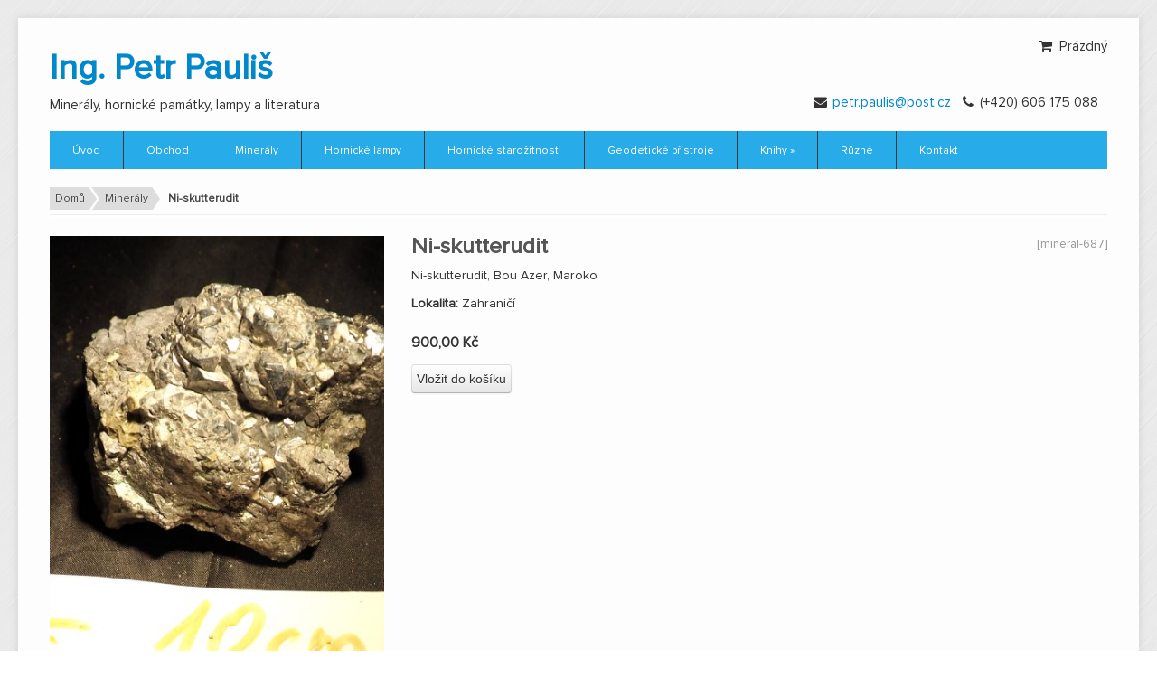

--- FILE ---
content_type: text/html; charset=utf-8
request_url: http://mineralypaulis.cz/cs/minerals/ni-skutterudit
body_size: 6338
content:

<!DOCTYPE html>
<!--[if lt IE 7]> <html class="ie6 ie" lang="cs" dir="ltr"> <![endif]-->
<!--[if IE 7]>    <html class="ie7 ie" lang="cs" dir="ltr"> <![endif]-->
<!--[if IE 8]>    <html class="ie8 ie" lang="cs" dir="ltr"> <![endif]-->
<!--[if gt IE 8]> <!--> <html class="" lang="cs" dir="ltr"> <!--<![endif]-->
<head>
<meta http-equiv="Content-Type" content="text/html; charset=utf-8" />
<meta name="Generator" content="Drupal 7 (http://drupal.org)" />
<link rel="canonical" href="/cs/minerals/ni-skutterudit" />
<link rel="shortlink" href="/cs/node/649" />
<meta name="viewport" content="width=device-width, initial-scale=1, maximum-scale=1" />
<style type='text/css'>#content-wrap { max-width: 1200px; margin: 0 auto; margin-top: 20px; padding: 20px 20px 0px 20px; } #footer-wrap {max-width: 1240px;} </style> <style type='text/css'>body {background-image:url(/sites/all/themes/expressa/images/backgrounds/brushed_alu.png);}</style> <link href="/sites/all/themes/expressa/css/colors/light-blue.css" rel="stylesheet" type="text/css" media="screen" />
<title>Ni-skutterudit | Ing. Petr Pauliš</title>
<style type="text/css" media="all">
@import url("http://mineralypaulis.cz/modules/system/system.base.css?qqbqea");
@import url("http://mineralypaulis.cz/modules/system/system.menus.css?qqbqea");
@import url("http://mineralypaulis.cz/modules/system/system.messages.css?qqbqea");
@import url("http://mineralypaulis.cz/modules/system/system.theme.css?qqbqea");
</style>
<style type="text/css" media="all">
@import url("http://mineralypaulis.cz/profiles/commerce_kickstart/modules/contrib/cloud_zoom/css/cloud_zoom.css?qqbqea");
@import url("http://mineralypaulis.cz/misc/ui/jquery.ui.core.css?qqbqea");
@import url("http://mineralypaulis.cz/misc/ui/jquery.ui.theme.css?qqbqea");
@import url("http://mineralypaulis.cz/profiles/commerce_kickstart/libraries/jquery_ui_spinner/ui.spinner.css?qqbqea");
</style>
<style type="text/css" media="all">
@import url("http://mineralypaulis.cz/modules/comment/comment.css?qqbqea");
@import url("http://mineralypaulis.cz/profiles/commerce_kickstart/modules/commerce_kickstart/commerce_kickstart_menus/commerce_kickstart_menus.css?qqbqea");
@import url("http://mineralypaulis.cz/profiles/commerce_kickstart/modules/contrib/date/date_api/date.css?qqbqea");
@import url("http://mineralypaulis.cz/profiles/commerce_kickstart/modules/contrib/date/date_popup/themes/datepicker.1.7.css?qqbqea");
@import url("http://mineralypaulis.cz/profiles/commerce_kickstart/modules/contrib/fences/field.css?qqbqea");
@import url("http://mineralypaulis.cz/modules/node/node.css?qqbqea");
@import url("http://mineralypaulis.cz/modules/user/user.css?qqbqea");
@import url("http://mineralypaulis.cz/profiles/commerce_kickstart/modules/contrib/views/css/views.css?qqbqea");
</style>
<style type="text/css" media="all">
@import url("http://mineralypaulis.cz/profiles/commerce_kickstart/modules/contrib/ctools/css/ctools.css?qqbqea");
@import url("http://mineralypaulis.cz/profiles/commerce_kickstart/modules/contrib/commerce/modules/line_item/theme/commerce_line_item.theme.css?qqbqea");
@import url("http://mineralypaulis.cz/profiles/commerce_kickstart/modules/contrib/commerce/modules/product/theme/commerce_product.theme.css?qqbqea");
@import url("http://mineralypaulis.cz/profiles/commerce_kickstart/modules/contrib/commerce_fancy_attributes/commerce_fancy_attributes.css?qqbqea");
</style>
<style type="text/css" media="all">
@import url("http://mineralypaulis.cz/sites/all/themes/expressa/bootstrap/css/bootstrap.min.css?qqbqea");
@import url("http://mineralypaulis.cz/sites/all/themes/expressa/bootstrap/css/bootstrap-responsive.min.css?qqbqea");
@import url("http://mineralypaulis.cz/sites/all/themes/expressa/css/font-awesome.css?qqbqea");
@import url("http://mineralypaulis.cz/sites/all/themes/expressa/css/flexslider.css?qqbqea");
@import url("http://mineralypaulis.cz/sites/all/themes/expressa/css/prettyPhoto.css?qqbqea");
@import url("http://mineralypaulis.cz/sites/all/themes/expressa/css/expressa-default.css?qqbqea");
@import url("http://mineralypaulis.cz/sites/all/themes/expressa/css/switch.css?qqbqea");
@import url("http://mineralypaulis.cz/sites/all/themes/mineralypaulis/css/custom.css?qqbqea");
</style>
<script type="text/javascript" src="http://mineralypaulis.cz/misc/jquery.js?v=1.4.4"></script>
<script type="text/javascript" src="http://mineralypaulis.cz/misc/jquery-extend-3.4.0.js?v=1.4.4"></script>
<script type="text/javascript" src="http://mineralypaulis.cz/misc/jquery-html-prefilter-3.5.0-backport.js?v=1.4.4"></script>
<script type="text/javascript" src="http://mineralypaulis.cz/misc/jquery.once.js?v=1.2"></script>
<script type="text/javascript" src="http://mineralypaulis.cz/misc/drupal.js?qqbqea"></script>
<script type="text/javascript" src="http://mineralypaulis.cz/misc/ui/jquery.ui.core.min.js?v=1.8.7"></script>
<script type="text/javascript" src="http://mineralypaulis.cz/misc/ui/jquery.ui.widget.min.js?v=1.8.7"></script>
<script type="text/javascript" src="http://mineralypaulis.cz/profiles/commerce_kickstart/libraries/cloud-zoom/cloud-zoom.1.0.3.min.js?v=1.0.3"></script>
<script type="text/javascript" src="http://mineralypaulis.cz/profiles/commerce_kickstart/modules/contrib/cloud_zoom/js/cloud_zoom.js?v=1.0.3"></script>
<script type="text/javascript" src="http://mineralypaulis.cz/profiles/commerce_kickstart/libraries/jquery_expander/jquery.expander.min.js?v=1.4.2"></script>
<script type="text/javascript" src="http://mineralypaulis.cz/profiles/commerce_kickstart/libraries/jquery_ui_spinner/ui.spinner.min.js?v=1.8"></script>
<script type="text/javascript" src="http://mineralypaulis.cz/profiles/commerce_kickstart/modules/commerce_kickstart/commerce_kickstart_search/commerce_kickstart_search.js?qqbqea"></script>
<script type="text/javascript" src="http://mineralypaulis.cz/sites/default/files/languages/cs_1GoESVhqzae5tjIKg6XSRxPu03ukxup1MFLasQC08Vs.js?qqbqea"></script>
<script type="text/javascript" src="http://mineralypaulis.cz/profiles/commerce_kickstart/modules/contrib/commerce_fancy_attributes/commerce_fancy_attributes.js?qqbqea"></script>
<script type="text/javascript" src="http://mineralypaulis.cz/profiles/commerce_kickstart/modules/commerce_kickstart/commerce_kickstart_product_ui/commerce_kickstart_product_ui.js?qqbqea"></script>
<script type="text/javascript" src="http://mineralypaulis.cz/sites/all/modules/antibot/js/antibot.js?qqbqea"></script>
<script type="text/javascript" src="http://mineralypaulis.cz/sites/all/themes/expressa/bootstrap/js/bootstrap.min.js?qqbqea"></script>
<script type="text/javascript" src="http://mineralypaulis.cz/sites/all/themes/expressa/js/easing.js?qqbqea"></script>
<script type="text/javascript" src="http://mineralypaulis.cz/sites/all/themes/expressa/js/jquery.carouFredSel-6.1.0.js?qqbqea"></script>
<script type="text/javascript" src="http://mineralypaulis.cz/sites/all/themes/expressa/js/mobile-map.js?qqbqea"></script>
<script type="text/javascript" src="http://mineralypaulis.cz/sites/all/themes/expressa/js/jflickrfeed.min.js?qqbqea"></script>
<script type="text/javascript" src="http://mineralypaulis.cz/sites/all/themes/expressa/includes/twitter/jquery.tweet.js?qqbqea"></script>
<script type="text/javascript" src="http://mineralypaulis.cz/sites/all/themes/expressa/js/jquery.ui.totop.js?qqbqea"></script>
<script type="text/javascript" src="http://mineralypaulis.cz/sites/all/themes/expressa/js/jquery.prettyPhoto.js?qqbqea"></script>
<script type="text/javascript" src="http://mineralypaulis.cz/sites/all/themes/expressa/js/mobile-menu.js?qqbqea"></script>
<script type="text/javascript" src="http://mineralypaulis.cz/sites/all/themes/expressa/js/jquery.nicescroll.min.js?qqbqea"></script>
<script type="text/javascript" src="http://mineralypaulis.cz/sites/all/themes/expressa/js/jquery.touchSwipe.js?qqbqea"></script>
<script type="text/javascript" src="http://mineralypaulis.cz/sites/all/themes/expressa/js/superfish.js?qqbqea"></script>
<script type="text/javascript" src="http://mineralypaulis.cz/sites/all/themes/expressa/js/hoverIntent.js?qqbqea"></script>
<script type="text/javascript" src="http://mineralypaulis.cz/sites/all/themes/expressa/js/jquery.isotope.js?qqbqea"></script>
<script type="text/javascript" src="http://mineralypaulis.cz/sites/all/themes/expressa/js/jquery.flexslider-min.js?qqbqea"></script>
<script type="text/javascript" src="http://mineralypaulis.cz/sites/all/themes/expressa/js/expressa.js?qqbqea"></script>
<script type="text/javascript" src="http://mineralypaulis.cz/sites/all/themes/expressa/js/style_switch.js?qqbqea"></script>
<script type="text/javascript">
<!--//--><![CDATA[//><!--
jQuery.extend(Drupal.settings, {"basePath":"\/","pathPrefix":"cs\/","ajaxPageState":{"theme":"mineralypaulis","theme_token":"gXBuk4oe6Fvk_MWiWTwKH5E_xT24OgYq-NYKLoUAJus","js":{"misc\/jquery.js":1,"misc\/jquery-extend-3.4.0.js":1,"misc\/jquery-html-prefilter-3.5.0-backport.js":1,"misc\/jquery.once.js":1,"misc\/drupal.js":1,"misc\/ui\/jquery.ui.core.min.js":1,"misc\/ui\/jquery.ui.widget.min.js":1,"profiles\/commerce_kickstart\/libraries\/cloud-zoom\/cloud-zoom.1.0.3.min.js":1,"profiles\/commerce_kickstart\/modules\/contrib\/cloud_zoom\/js\/cloud_zoom.js":1,"profiles\/commerce_kickstart\/libraries\/jquery_expander\/jquery.expander.min.js":1,"profiles\/commerce_kickstart\/libraries\/jquery_ui_spinner\/ui.spinner.min.js":1,"profiles\/commerce_kickstart\/modules\/commerce_kickstart\/commerce_kickstart_search\/commerce_kickstart_search.js":1,"public:\/\/languages\/cs_1GoESVhqzae5tjIKg6XSRxPu03ukxup1MFLasQC08Vs.js":1,"profiles\/commerce_kickstart\/modules\/contrib\/commerce_fancy_attributes\/commerce_fancy_attributes.js":1,"profiles\/commerce_kickstart\/modules\/commerce_kickstart\/commerce_kickstart_product_ui\/commerce_kickstart_product_ui.js":1,"sites\/all\/modules\/antibot\/js\/antibot.js":1,"sites\/all\/themes\/expressa\/bootstrap\/js\/bootstrap.min.js":1,"sites\/all\/themes\/expressa\/js\/easing.js":1,"sites\/all\/themes\/expressa\/js\/jquery.carouFredSel-6.1.0.js":1,"sites\/all\/themes\/expressa\/js\/mobile-map.js":1,"sites\/all\/themes\/expressa\/js\/jflickrfeed.min.js":1,"sites\/all\/themes\/expressa\/includes\/twitter\/jquery.tweet.js":1,"sites\/all\/themes\/expressa\/js\/jquery.ui.totop.js":1,"sites\/all\/themes\/expressa\/js\/jquery.prettyPhoto.js":1,"sites\/all\/themes\/expressa\/js\/mobile-menu.js":1,"sites\/all\/themes\/expressa\/js\/jquery.nicescroll.min.js":1,"sites\/all\/themes\/expressa\/js\/jquery.touchSwipe.js":1,"sites\/all\/themes\/expressa\/js\/superfish.js":1,"sites\/all\/themes\/expressa\/js\/hoverIntent.js":1,"sites\/all\/themes\/expressa\/js\/jquery.isotope.js":1,"sites\/all\/themes\/expressa\/js\/jquery.flexslider-min.js":1,"sites\/all\/themes\/expressa\/js\/expressa.js":1,"sites\/all\/themes\/expressa\/js\/style_switch.js":1},"css":{"modules\/system\/system.base.css":1,"modules\/system\/system.menus.css":1,"modules\/system\/system.messages.css":1,"modules\/system\/system.theme.css":1,"cloud-zoom.1.0.3.min.js\/cloud-zoom.css":1,"profiles\/commerce_kickstart\/modules\/contrib\/cloud_zoom\/css\/cloud_zoom.css":1,"misc\/ui\/jquery.ui.core.css":1,"misc\/ui\/jquery.ui.theme.css":1,"profiles\/commerce_kickstart\/libraries\/jquery_ui_spinner\/ui.spinner.css":1,"modules\/comment\/comment.css":1,"profiles\/commerce_kickstart\/modules\/commerce_kickstart\/commerce_kickstart_menus\/commerce_kickstart_menus.css":1,"profiles\/commerce_kickstart\/modules\/contrib\/date\/date_api\/date.css":1,"profiles\/commerce_kickstart\/modules\/contrib\/date\/date_popup\/themes\/datepicker.1.7.css":1,"modules\/field\/theme\/field.css":1,"modules\/node\/node.css":1,"modules\/user\/user.css":1,"profiles\/commerce_kickstart\/modules\/contrib\/views\/css\/views.css":1,"profiles\/commerce_kickstart\/modules\/contrib\/ctools\/css\/ctools.css":1,"profiles\/commerce_kickstart\/modules\/contrib\/commerce\/modules\/line_item\/theme\/commerce_line_item.theme.css":1,"profiles\/commerce_kickstart\/modules\/contrib\/commerce\/modules\/product\/theme\/commerce_product.theme.css":1,"profiles\/commerce_kickstart\/modules\/contrib\/commerce_fancy_attributes\/commerce_fancy_attributes.css":1,"sites\/all\/themes\/expressa\/bootstrap\/css\/bootstrap.min.css":1,"sites\/all\/themes\/expressa\/bootstrap\/css\/bootstrap-responsive.min.css":1,"sites\/all\/themes\/expressa\/css\/font-awesome.css":1,"sites\/all\/themes\/expressa\/css\/flexslider.css":1,"sites\/all\/themes\/expressa\/css\/prettyPhoto.css":1,"sites\/all\/themes\/expressa\/css\/expressa-default.css":1,"sites\/all\/themes\/expressa\/css\/switch.css":1,"sites\/all\/themes\/mineralypaulis\/css\/custom.css":1}},"urlIsAjaxTrusted":{"\/cs\/minerals\/ni-skutterudit":true,"\/cs\/minerals\/ni-skutterudit?destination=node\/649":true},"antibot":{"forms":{"user-login-form":{"action":"\/cs\/minerals\/ni-skutterudit?destination=node\/649","key":"2d1379116de05898e27d9033859db912"}}}});
//--><!]]>
</script>
  
  <!-- IE Fix for HTML5 Tags -->
  <!--[if lt IE 9]>
    <script src="http://html5shiv.googlecode.com/svn/trunk/html5.js"></script>
  <![endif]-->
  
<!-- User defined CSS --><style type='text/css'></style><!-- End user defined CSS -->  

<!-- Style switcher  
<link rel="stylesheet" type="text/css" href="/sites/all/themes/expressa/css/switch.css">
<link rel="stylesheet" class="switch" type="text/css" href="/sites/all/themes/expressa/css/colors/default.css">
-->
</head>

<body class="html not-front not-logged-in no-sidebars page-node page-node- page-node-649 node-type-minerals i18n-cs" >

<div id="scroll-menu">
  <div id="scroll-menu-wrap">
    <div class="container">
    <div class="row">
    
      <div class="span12">
		    <nav class="main-menu-nav">
			      <div class="region region-menu">
    <div id="block-menu-block-1" class="block block-menu-block">

    
  <div class="content">
    <div class="menu-block-wrapper menu-block-1 menu-name-main-menu parent-mlid-0 menu-level-1">
  <ul class="menu"><li class="first leaf menu-mlid-1279"><a href="/cs">Úvod</a></li>
<li class="leaf menu-mlid-811"><a href="/cs/products">Obchod</a></li>
<li class="leaf menu-mlid-1367"><a href="/cs/collection/mineraly" title="Minerály">Minerály</a></li>
<li class="leaf menu-mlid-1368"><a href="/cs/collection/hornicke-lampy" title="Hornické lampy">Hornické lampy</a></li>
<li class="leaf menu-mlid-1632"><a href="/cs/collection/hornicke-starozitnosti" title="Hornické starožitnosti">Hornické starožitnosti</a></li>
<li class="leaf menu-mlid-1634"><a href="/cs/collection/geodeticke-pristroje" title="Geodetické přístroje">Geodetické přístroje</a></li>
<li class="expanded menu-mlid-1452"><span class="nolink" tabindex="0">Knihy »</span><ul class="menu"><li class="first leaf menu-mlid-1451"><a href="/cs/collection/knihy" title="Knihy">Nové knihy</a></li>
<li class="leaf menu-mlid-1422"><a href="/cs/ceska-literatura">Česká literatura</a></li>
<li class="leaf menu-mlid-1453"><a href="/cs/cizojazycna-literatura">Cizojazyčná literatura</a></li>
<li class="leaf menu-mlid-1454"><a href="/cs/publikace-periodika">Publikace a periodika</a></li>
<li class="leaf menu-mlid-1455"><a href="/cs/mapy">Mapy</a></li>
<li class="leaf menu-mlid-1456"><a href="/cs/cd">CD</a></li>
<li class="last leaf menu-mlid-1457"><a href="/cs/o-zeleznici">O železnici</a></li>
</ul></li>
<li class="leaf menu-mlid-1633"><a href="/cs/collection/ruzne" title="Různé">Různé</a></li>
<li class="last leaf menu-mlid-1415"><a href="/cs/kontakt">Kontakt</a></li>
</ul></div>
  </div>
</div>
  </div>
			  </nav> 
      </div>
      
    </div>
    </div>
  </div>
</div>

<div id="content-wrap">
  <div id="page-wrap" class="container ">

	<header>
	
	  <div class="row">
	    <div class="span4">
	    
	      <!-- Begin "branding" wrapper that contains logo/site name/site slogan -->
	      <div id="branding">   
	        
	        			      			    	      
		      			    
			    			      <div id="name-and-slogan">
			
			        			          <h1 id="site-name">
			            <a href="/cs" title="Domů" rel="home"><span>Ing. Petr Pauliš</span></a>
			          </h1>
			        			
			        			          <div id="site-slogan">
			            Minerály, hornické památky, lampy a literatura			          </div>
			        			
			      </div> <!-- /#name-and-slogan -->
			    
	      </div>  
	      <!-- /branding --> 
	       
	    </div>
	    <div class="span8 header-right">
	    
	      <div class="row">
	        <div class="span8">
	        
	          <div class="header-right-content-wrap">
	    
			      					    					  					  
	          </div>
	          <div class="header-right-content-wrap">
	    
			      					    					  					  
	          </div>
					  
	        </div>  
	      </div>
	      
	      <div class="row">
	        <div class="span8">
	      
            			          <div class="region region-header-right-bottom">
    <div id="block-views-shopping-cart-block" class="block block-views">

    
  <div class="content">
    <div class="view view-shopping-cart view-id-shopping_cart view-display-id-block view-dom-id-bfb88897fd9a80528142a8cf2c179854">
        
  
  
      <div class="view-empty">
      <span class="icon-shopping-cart">&nbsp;</span>
  
  Prázdný  


    </div>
  
  
  
  
  
  
</div>  </div>
</div>
<div id="block-block-1" class="block block-block">

    
  <div class="content">
    <ul style="float: right;">
  <li style="list-style: none; display: inline; margin-left: 5px;"><i class="icon-envelope-alt"></i>  <a href="mailto:petr.paulis@post.cz">petr.paulis@post.cz</a></li>
  <li style="list-style: none; display: inline; margin-left: 5px;"><i class="icon-phone"></i> (+420) 606 175 088</li>
</ul>  </div>
</div>
  </div>
			      			      
	        </div>
	      </div>    
			 
	    </div>
	  </div>
	  
	  
	  <div class="row">
	    <div class="span12">
	      <div class="menu-wrap">
	        <div class="row">
				    <div class="span12">    
						  <nav class="main-menu-nav">
							    <div class="region region-menu">
      <div class="region region-menu">
    <div id="block-menu-block-1" class="block block-menu-block">

    
  <div class="content">
    <div class="menu-block-wrapper menu-block-1 menu-name-main-menu parent-mlid-0 menu-level-1">
  <ul class="menu"><li class="first leaf menu-mlid-1279"><a href="/cs">Úvod</a></li>
<li class="leaf menu-mlid-811"><a href="/cs/products">Obchod</a></li>
<li class="leaf menu-mlid-1367"><a href="/cs/collection/mineraly" title="Minerály">Minerály</a></li>
<li class="leaf menu-mlid-1368"><a href="/cs/collection/hornicke-lampy" title="Hornické lampy">Hornické lampy</a></li>
<li class="leaf menu-mlid-1632"><a href="/cs/collection/hornicke-starozitnosti" title="Hornické starožitnosti">Hornické starožitnosti</a></li>
<li class="leaf menu-mlid-1634"><a href="/cs/collection/geodeticke-pristroje" title="Geodetické přístroje">Geodetické přístroje</a></li>
<li class="expanded menu-mlid-1452"><span class="nolink" tabindex="0">Knihy »</span><ul class="menu"><li class="first leaf menu-mlid-1451"><a href="/cs/collection/knihy" title="Knihy">Nové knihy</a></li>
<li class="leaf menu-mlid-1422"><a href="/cs/ceska-literatura">Česká literatura</a></li>
<li class="leaf menu-mlid-1453"><a href="/cs/cizojazycna-literatura">Cizojazyčná literatura</a></li>
<li class="leaf menu-mlid-1454"><a href="/cs/publikace-periodika">Publikace a periodika</a></li>
<li class="leaf menu-mlid-1455"><a href="/cs/mapy">Mapy</a></li>
<li class="leaf menu-mlid-1456"><a href="/cs/cd">CD</a></li>
<li class="last leaf menu-mlid-1457"><a href="/cs/o-zeleznici">O železnici</a></li>
</ul></li>
<li class="leaf menu-mlid-1633"><a href="/cs/collection/ruzne" title="Různé">Různé</a></li>
<li class="last leaf menu-mlid-1415"><a href="/cs/kontakt">Kontakt</a></li>
</ul></div>
  </div>
</div>
  </div>
  </div>
						  </nav>
				    </div>
				    
            <!--
				    <div class="span3">
				      				    </div>
            -->
	        </div>
	      </div>    
	    </div>  
	  </div>  
	  
	  
	</header>

		<div id="page-heading" class="row">
	  <div class="span12">
	    <!-- <h2>Ni-skutterudit</h2> -->
	    	      <div id="breadcrumbs"><ul class="breadcrumbs"><li><a href="/cs">Domů</a></li><li><a href="/cs/collection/mineraly">Minerály</a></li><li><a href="#" class="current">Ni-skutterudit</a></li></ul> </div>			  
	      	   
	    <hr/>
	  </div>
	</div>       
		
	<div class="before-content">
	  	  <div class="span12">
              </div>
	</div>
	
  <div class="row">
    <div class="span12">
    
                 	 
     	            
		  		      <div class="region region-content">
    <div id="block-system-main" class="block block-system">

    
  <div class="content">
    
<article id="node-649" class="node node-minerals node-product-type node-minerals node-product-type-full node-minerals-full clearfix">
  <div class="product-display-node">
    <div class="row">
  
	    <div class="span4">
	      <div class="product-display-image">
		    <div class="commerce-product-field commerce-product-field-field-images field-field-images node-649-product-field-images"><div class="cloud-zoom-container"><a href="http://mineralypaulis.cz/sites/default/files/p4141509.jpg" class="cloud-zoom" id="cloud-zoom" rel="zoomWidth:&#039;auto&#039;, zoomHeight:&#039;auto&#039;, position:&#039;inside&#039;, adjustX:0, adjustY:0, tint:&#039;false&#039;, tintOpacity:&#039;0.5&#039;, lensOpacity:&#039;0.5&#039;, softFocus:false, smoothMove:&#039;3&#039;, showTitle:false, titleOpacity:&#039;0.5&#039;"><img src="http://mineralypaulis.cz/sites/default/files/styles/product_full/public/p4141509.jpg?itok=LjuZjPSh" width="400" height="550" alt="" /></a><div class="cloud-zoom-gallery-thumbs"><a href="http://mineralypaulis.cz/sites/default/files/p4141509.jpg" class="cloud-zoom-gallery" rel="useZoom: &#039;cloud-zoom&#039;,smallImage: &#039;http://mineralypaulis.cz/sites/default/files/styles/product_full/public/p4141509.jpg?itok=LjuZjPSh&#039;"><img src="http://mineralypaulis.cz/sites/default/files/styles/product_thumbnail/public/p4141509.jpg?itok=LBlaLnSD" width="110" height="130" alt="" /></a></div></div></div>	      </div>
	    </div>
	    
	    <div class="span8">
	    
			<div id="sku-special">[<div class="commerce-product-extra-field commerce-product-extra-field-sku node-649-product-sku">  <div class="commerce-product-sku">
          <div class="commerce-product-sku-label">
        Kód zboží:      </div>
        mineral-687  </div>
</div>]</div>    
			<h3><div class="field field-name-title-field field-type-text field-label-hidden"><div class="field-items"><div class="field-item even">Ni-skutterudit</div></div></div></h3>  
			
			  
			 
			 
			
			<!--
			<div class="product-display-cart-line">
						 
			</div>
			-->
			
			<div class="product-display-content">  
			    <div class="field field-name-body field-type-text-with-summary field-label-hidden"><div class="field-items"><div class="field-item even"><p>Ni-skutterudit, Bou Azer, Maroko</p></div></div></div><div class="field field-name-field-locality field-type-taxonomy-term-reference field-label-inline inline"><div class="field-label">Lokalita:&nbsp;</div><div class="field-items"><div class="field-item even">Zahraničí</div></div></div><div class="commerce-product-field commerce-product-field-commerce-price field-commerce-price node-649-product-commerce-price"><div class="field field-name-commerce-price field-type-commerce-price field-label-hidden"><div class="field-items"><div class="field-item even">900,00 Kč</div></div></div></div><div class="field field-name-field-product field-type-commerce-product-reference field-label-hidden"><div class="field-items"><div class="field-item even"><form class="commerce-add-to-cart commerce-cart-add-to-cart-form-687" autocomplete="off" action="/cs/minerals/ni-skutterudit" method="post" id="commerce-cart-add-to-cart-form-687" accept-charset="UTF-8"><div><input type="hidden" name="product_id" value="687" />
<input type="hidden" name="form_build_id" value="form-YzVSGWaBEyrZ4XyZH8sdXLBTqaVL8TfcFFbzSHULfiE" />
<input type="hidden" name="form_id" value="commerce_cart_add_to_cart_form_687" />
<div id="edit-line-item-fields" class="form-wrapper"></div><input type="hidden" name="quantity" value="1" />
<input type="submit" id="edit-submit" name="op" value="Vložit do košíku" class="form-submit" /></div></form></div></div></div>			</div> 
	     
		</div>
	  </div>
  </div>  

</article>  </div>
</div>
  </div>
		    
  
    </div>
        <div class="span3">
          </div>
        
  </div><!-- end page content row -->  
	  
  <div class="row">
    <div class="span12">
          </div>
  </div>  
	 
  </div>
</div> <!-- End Content Wrap -->

<div id="footer-wrap">
      
    <div class="arrow-down"></div>
    <div id="highlight">
        <div class="region region-highlight">
    <div id="block-block-3" class="block block-block">

    
  <div class="content">
    <div class="container"> 
 <div class="row-fluid">
    <div id="highlight-content" class="span9">
      Výkup sbírek a oborové literatury za dobré ceny!
    </div>
    <div id="highlight-button" class="span3">
      <a href="/cs/kontakt"><div class="button-wrap">Kontakt</div></a>
    </div>
</div>  </div>
</div>
  </div>
    </div>

    <footer>  
    <div id="primary-footer" class="container">
    
		  <div class="row">
		  
		    <div class="span3">
		      				      <div class="region region-footer-col-1">
    <div id="block-block-4" class="block block-block">

    <h2>Kontakt</h2>
  
  <div class="content">
    <p style="font-weight: bold;">ing.Petr Pauliš</p> 
<p>
Smíškova ul. 564/7<br/> 
284 01 Kutná Hora 
</p>
<p>
<span style="font-weight: bold;">E-mail:</span> <a href="mailto:petr.paulis@post.cz">petr.paulis@post.cz</a> <br/>
<span style="font-weight: bold;">Telefon:</span> +402 606 175 088
</p>
<p>
IČ: 66756235<br/>
Osoba zapsaná v živnostenském rejstříku od 1.7.1997.
</p>  </div>
</div>
  </div>
				  		    </div>
		    
		    <div class="span3">
		      				      <div class="region region-footer-col-2">
    <div id="block-menu-block-2" class="block block-menu-block">

    <h2>Podmínky</h2>
  
  <div class="content">
    <div class="menu-block-wrapper menu-block-2 menu-name-menu-podm-nky parent-mlid-0 menu-level-1">
  <ul class="menu"><li class="first leaf menu-mlid-1217"><a href="/cs/podminky-pouziti-ochrana-soukromi">Podmínky použití a ochrana soukromí</a></li>
<li class="last leaf menu-mlid-1216"><a href="/cs/vseobecne-obchodni-podminky">Všeobecné obchodní podmínky</a></li>
</ul></div>
  </div>
</div>
  </div>
				  		    </div>
		    
		    <div class="span3">
		      				    				  		    </div>
		    
		    <div class="span3">
		      				      <div class="region region-footer-col-4">
    <noscript>
  <style>form.antibot { display: none !important; }</style>
  <div class="antibot-no-js antibot-message antibot-message-warning messages warning">
    You must have JavaScript enabled to use this form.  </div>
</noscript>
<div id="block-user-login" class="block block-user">

    <h2>Přihlášení administrátora</h2>
  
  <div class="content">
    <form class="antibot" action="/antibot" method="post" id="user-login-form" accept-charset="UTF-8"><div><div class="form-item form-type-textfield form-item-name">
  <label for="edit-name">Uživatelské jméno <span class="form-required" title="Toto pole je vyžadováno.">*</span></label>
 <input type="text" id="edit-name" name="name" value="" size="15" maxlength="60" class="form-text required" />
</div>
<div class="form-item form-type-password form-item-pass">
  <label for="edit-pass">Heslo <span class="form-required" title="Toto pole je vyžadováno.">*</span></label>
 <input type="password" id="edit-pass" name="pass" size="15" maxlength="128" class="form-text required" />
</div>
<div class="item-list"><ul><li class="first last"><a href="/cs/user/password" title="Požádat o nové heslo prostřednictvím e-mailu.">Zaslat nové heslo</a></li>
</ul></div><input type="hidden" name="form_build_id" value="form-u4BMVp9TdaLAZTZuNffs9BHDU8kaBDAwwuAxZve0IBA" />
<input type="hidden" name="form_id" value="user_login_block" />
<input type="hidden" name="antibot_key" value="" />
<div class="form-actions form-wrapper" id="edit-actions"><input type="submit" id="edit-submit--2" name="op" value="Přihlásit se" class="form-submit" /></div></div></form>  </div>
</div>
  </div>
				  		    </div>
		    
		  </div>  
    </div>
	  <div id="secondary-footer">  
	    <div class="container">
	      <div class="row">
			    <div class="span6">
			    
					  					      <div class="region region-footer-bottom-left">
    <div id="block-block-5" class="block block-block">

    
  <div class="content">
    <div style="margin-top: 5px; font-size: 14px;">
&copy; 2007-2016 ing. Petr Pauliš
</div>    </div>
</div>
  </div>
					  			  
			    </div>
			    <div class="span6">
			    
					  					    					  			  
			    </div>
	      </div>  
	    </div>
	  </div>  
	</footer>
</div>

<script>
  (function(i,s,o,g,r,a,m){i['GoogleAnalyticsObject']=r;i[r]=i[r]||function(){
  (i[r].q=i[r].q||[]).push(arguments)},i[r].l=1*new Date();a=s.createElement(o),
  m=s.getElementsByTagName(o)[0];a.async=1;a.src=g;m.parentNode.insertBefore(a,m)
  })(window,document,'script','//www.google-analytics.com/analytics.js','ga');

  ga('create', 'UA-324745-7', 'auto');
  ga('send', 'pageview');

</script>
</body>
</html>

--- FILE ---
content_type: text/css
request_url: http://mineralypaulis.cz/sites/all/themes/expressa/css/colors/light-blue.css
body_size: 267
content:
.menu-wrap, .main-menu-nav, #highlight, #scroll-menu,
.view-popular-tags a:hover,
.store-carousel-navigation a,
.store-featured-carousel-navigation a,  
.portfolio-carousel-navigation a,
.main-menu-nav .menu ul li:hover,
.portfolio-project-button,
.ei-title h2 {
	background: rgb(40, 171, 233);
}

.caroufredsel_wrapper .store-item:hover {
	border-bottom: 2px solid rgb(40, 171, 233) !important;
}

#services .span3:hover i {
	color: rgb(40, 171, 233);
}

--- FILE ---
content_type: text/css
request_url: http://mineralypaulis.cz/profiles/commerce_kickstart/libraries/jquery_ui_spinner/ui.spinner.css?qqbqea
body_size: 111
content:
.ui-spinner {position: relative; border: 0px solid white; }
.ui-spinner-buttons {position: absolute}
.ui-spinner-button {overflow: hidden}


--- FILE ---
content_type: text/css
request_url: http://mineralypaulis.cz/sites/all/themes/expressa/css/expressa-default.css?qqbqea
body_size: 7690
content:
/* ==

### CONTENT ###

BASE
HEADER
  ADD TO CART
  SCROLL MENU
  MENU
  MENU ICONS
FOOTER
PANELS
SIDEBAR
UI TO TOP
POPULAR TAGS
FEATURED PRODUCT BLOCK
404
SLIDER
SERVICES
HIGHLIGHT
ISOTOPE FILTERS
ACCORDION
BREADCRUMBS
PORTFOLIO
STORE
FLICKR/TWITTER WIDGET
RESPONSIVE STYLES
== */

/* 
' BASE
*/
body {
	font-family: proxima-nova,"Helvetica Neue",Helvetica,Arial,sans-serif;
	line-height: 1.5;
	-webkit-font-smoothing: antialiased;
	font-size: 14px;

}

ul, ol {
	margin: 0;
}

h1, h2, h3, h4, h5, h6 {
  color: #555;
}

#content-wrap {
	background: #FDFDFD;
	margin: 0 auto;
	-webkit-box-shadow: 0px 0px 10px rgba(0,0,0,0.1);
	-moz-box-shadow: 0px 0px 10px rgba(0,0,0,0.1);
	box-shadow: 0px 0px 10px rgba(0,0,0,0.1);
  margin-top: 20px;
}

a {
	-moz-transition: all 0.3s ease-in-out;
  -webkit-transition: all 0.3s ease-in-out;
  -o-transition: all 0.3s ease-in-out;
  transition: all 0.3s ease-in-out;
}

a:hover {
	text-decoration: none;
}

#page-wrap {
	padding-bottom: 20px;
	position: relative;
	overflow: hidden;
}

/* 
' HEADER
*/
header {
	font-size: 15px;
}

header form {
	margin: 0;
}

#branding {
  padding-top: 6px;
}

#site-logo {
	margin-bottom: 4px;
}

.hidden {
	display: none;
}

.main-menu-nav {
	margin: 0px 0px 0px 0px;
}

.header-right {
	text-align: right;
	margin-bottom: 10px;
}

.header-right .form-wrapper{
	float: right;
	background: transparent;
	border-top: none;
	padding: 0px 0px 0px 5px;
}

.header-right-content-wrap {
	float: right;
}

#page-heading hr {
	margin: 0;
	width: 100%;
}

#page-heading h2 {
	display: inline-block;
	margin: 15px 0px;
}

.region-sidebar-first {
	margin: 20px 0px 20px 0px;
}

.block-region {
  color: black;
}

.product-display-node {
  margin-top: 20px;
}

.product-display-node h3 {
	margin: 0;
	line-height: 1em;
}

.product-display-node .form-item{
	display: inline-block;
}

.product-display-cart-line .field {
	display: inline-block; 
}

.product-display-node .field-name-field-rating {
	display: inline-block;
	margin-left: 10px;
}

.product-display-cart-line .form-item-quantity {
	display: inline-block;
	margin: 0px 10px 0px 0px;
}

.product-display-cart-line .form-item-quantity label {
	display: none;
}

.product-display-cart-line .form-item-quantity input[type="text"]{
	width: 20px;
}

.product-display-content .field-label {
	float: left;	
}

.product-display-content .field-items {
  margin-right: 10px;
}

.product-display-content .commerce-product-field {
  /* display: inline-block; */
  margin-top: 20px;
  /* float: left; */
  font-size: 12pt;
  font-weight: bold;
}

.product-display-cart-line {
	margin-top: -20px;
}

.commerce-add-to-cart {
	margin-bottom: 10px;
}

.commerce-add-to-cart .form-item-quantity {
    margin: 5px 0 5px 0;
}

.view-commerce-cart-form td {
	width: 24%;
	padding: 15px;
}

.view-commerce-cart-summary td {
	width: 32%;
	padding: 15px;
}

.product-display-node .commerce-add-to-cart input[type="submit"] {
	padding: 5px;
  margin-top: -8px;
}

.commerce-add-to-cart select {
	width: 150px;
	margin-right: 15px;
}

.product-display-node .commerce-product-field-commerce-price {
	/*
	display: inline;
	float: left;
	*/
}

/* 
' HEADER ADD TO CART
*/
.region-header-right-bottom input[type="submit"].btn {
  padding: 4px 17px;
  background-color: #e6e6e6; 
  background: url('../images/search.png') center center no-repeat;
  background: url('../images/search.png') center center no-repeat, -moz-linear-gradient(top, #FFF, #e6e6e6); 
  background: url('../images/search.png') center center no-repeat, -webkit-linear-gradient(top, #FFF, #e6e6e6); 
  background: url('../images/search.png') center center no-repeat, -o-linear-gradient(top, #FFF, #e6e6e6); 
  background: url('../images/search.png') center center no-repeat, linear-gradient(to bottom, #FFF, #e6e6e6); 
}

.add-to-cart .dropdown-menu {
  min-width: 315px;
  padding: 15px;
}

.header-cart-wrap .commerce-line-item-views-form table {
	margin-bottom: 10px; 
	padding: 5px 0px; 	
	border-bottom: 1px solid #ccc;
}

.header-cart-wrap .commerce-line-item-views-form tbody {
	border-top: none;
}

.cart-empty-block .icon-shopping-cart {
	margin-right: 5px;
}

.view-header.btn-small { 
  font-size: 13px !important;
}

.show {
  display: block;
}

.checkout-buttons input[type="submit"].btn {
  margin-right: 10px;
}

.checkout-review tr.odd, .checkout-review tr.even {
  background-color: transparent;
}

/* 
' SCROLL MENU
*/
#scroll-menu{ 
  z-index: 9999; 
  position: fixed; 
  left: 0; 
  top: -45px; 
  width: 100%; 
  border-bottom: 1px solid #666;
  opacity: .95;
} 

#scroll-menu-wrap .header-right {
	float: right; margin-bottom: 0px; height: 33px; margin-top: 8px;
}

#scroll-menu-wrap {
	position: relative;
	max-width: 1200px;
	margin: 0 auto;
	padding: 0px 20px;
}


/* 
' MAIN MENU
*/
.main-menu-nav.row {
  margin: -30px 0px -1px 0px !important;
}

.main-menu-nav_wrap {
  padding: 10px 0px 0px 10px;
}

#main-menu {
	min-height: 45px; 
	margin: 0px -18px -1px -18px; 
	-moz-box-shadow: 0px 0px 4px rgba(0,0,0,0.55);  
	-khtml-box-shadow: 0px 0px 4px rgba(0,0,0,0.55); 
	-webkit-box-shadow: 0px 0px 4px rgba(0,0,0,0.55);
	z-index: 1000;
}

.main-menu-nav li {
	list-style: none; 
	display: inline; 
	-webkit-transition: background .1s linear;
	-moz-transition: background .1s linear;
	transition: background .1s linear; 
}

.main-menu-nav li:hover {
	background: #393737; 
}

.main-menu-nav li a.active {
	color: #2a2a2a;
	background: #393737; 
}

.main-menu-nav li a:hover {
	color: #d3d3d3; 
	text-decoration: none;
}

.main-menu-nav li li a.active {
	color: #ccc;
}

.main-menu-nav .menu li {
	position: relative; 
	padding:13px 0px 14px 0px; 
	border-right: 1px solid #393737; 
	margin-left: -4px;
}

.main-menu-nav .menu li:last-child {
  border-right: none;
}

.main-menu-nav li a {
  color: #FFF;  
  padding:16px 25px 14px 25px; 
  font-size: 12px; 
}

.main-menu-nav li span.nolink {
  color: #FFF;  
  padding:16px 25px 14px 25px; 
  font-size: 12px; 
}

.main-menu-nav .menu li.first {
  margin-left: 0px; 
  border-left: none;
}

.main-menu-nav .menu ul li {
  padding: 0px; 
  margin: 0; 
  clear: both; 
  border-right: none;
  border-left: none;
  display: block;
}

.main-menu-nav .menu ul { 
  border: solid 1px #1e1e1e; 
  padding: 0; 
  position: absolute; 
  top: 2.8em; 
  left: -1px; 
  z-index: 1000; 
  display: none;
}

.main-menu-nav .menu ul li {
	background: #393737;
}

.main-menu-nav .menu ul li.last a {
  border-bottom: none;
}

.menu ul li a {
  color: #fff;
}

ul.menu {
  margin: 0; 
  padding: 10px 0px;
}

.menu li.expanded li.leaf a {
  background: none; 
  color: #FFF;
  font-size: 12px;
}

.menu ul li a:hover,.menu ul li a:visited:hover {
  color: #DDD !important;
}

.menu ul li a, .menu ul li a:visited, .menu li.active-trail ul li a, .menu .sfHover ul li a {
	border-bottom: solid 1px #1e1e1e; 
	color: #555; 
	display: block; 
	font-size: 0.9em; 
	font-weight: 500; 
	width: 12em; 
	text-decoration: none; 
	-khtml-border-radius-topleft: 0; 
	-khtml-border-radius-topright: 0; 
	-moz-border-radius-topleft: 0; 
	-moz-border-radius-topright: 0; 
	-webkit-border-top-left-radius: 0; 
	-webkit-border-top-right-radius: 0; 
	border-top-left-radius: 0; 
	border-top-right-radius: 0;
}

.menu li.active-trail ul li a.active {
	color: #000;
}

.menu ul ul {
	z-index: 1001; 
	margin: 0; 
	left: 15.15em; 
	top: -46px;
}

ul.menu li { 
	margin: 0;
}

ul.menu li.active a {
  /* background: #393737; */
	color: #FDFDFD !important;
}

.menu-wrap {
	height: 42px;
}

.mobile-menu {
	display: none;
	margin: 0 auto;
	margin-top: 5px;
}

/* 
' MENU ICONS
*/
.menu-social-icons {
	text-align: right;
	padding: 10px 8px 0px 0px;
	margin: 0;
}

.menu-social-icons i {
	color: white;
	font-size: 22px;
	margin-left: 2px;
	-moz-transition: all 0.3s ease-in-out;
  -webkit-transition: all 0.3s ease-in-out;
  -o-transition: all 0.3s ease-in-out;
  transition: all 0.3s ease-in-out;
}

.menu-social-icons i:hover {
	color: #393737;
}

.menu-social-icons li {
	list-style: none;
	display: inline;
}

/* 
' FOOTER
*/
footer {
	color: white;
	background: #4e4c4c;
}

#footer-wrap {
	margin: 0 auto;
	margin-bottom: 20px;
	-webkit-box-shadow: 0px 0px 10px -10px rgba(0,0,0,0.1);
	-moz-box-shadow: 0px 0px 10px -10px rgba(0,0,0,0.1);
	box-shadow: 0px 0px 10px -10px rgba(0,0,0,0.1);
}

#primary-footer {
	padding: 20px;
}

#primary-footer h2 {
	font-size: 16px;
	text-transform: uppercase;
	margin-top: -5px;
	clear: both;
	font-weight: normal;
  color: rgb(231, 231, 231);
}

#primary-footer p {
	font-size: 12px;
}

#secondary-footer {
	background: #393737;
	padding: 10px 20px;
}

#primary-footer a{
	color: white;
	text-decoration: underline;
}

#primary-footer a:hover{
	text-decoration: none;
}

#primary-footer li{
	list-style: none; 
	/*display: inline;*/
}

#primary-footer #edit-actions {
	background-color: #4e4c4c;
	border-top: 0;
}

.payment-icons {
	margin: 0;
	text-align: right;
}

.payment-icons li {
	margin-left: 5px;
	list-style: none;
	display: inline;
}

/* 
' PANELS
*/
.panels-flexible-region-2-center {
  width: 100%;
}

.front-page .pane-title {
	font-size: 16px;
	margin-bottom: 0px;
}

/* 
' SIDEBAR
*/
.region-sidebar-first h2 {
	font-size: 16px;
	clear: both;
}

/* 
' UI TO TOP
*/
#toTop { 
  display:none; 
  text-decoration:none; 
  position:fixed; 
  bottom:10px; 
  right:10px; 
  overflow:hidden; 
  width:51px; 
  height:51px; 
  border:none; 
  text-indent:100%; 
  background:url('../images/ui.totop.png') no-repeat left top;
}
#toTopHover {
  background:url('../images/ui.totop.png') no-repeat left -51px; 
  width:51px; 
  height:51px; 
  display:block; 
  overflow:hidden; 
  float:left; 
  opacity: 0; 
  -moz-opacity: 0; 
  filter:alpha(opacity=0);
}

#toTop:active, #toTop:focus {
  outline:none;
}


/* 
' POPULAR TAGS
*/
.view-popular-tags .item-list ul li {
  list-style: none;
  display: inline;
  float: left;
  margin-left: 0px;
}

.view-popular-tags a {
	color: #fff; 
  text-decoration: none; 
  padding:7px 10px; 
  background-color: #333; 
  margin: -5px 8px 12px 0px;
  display: inline-block; 
  font-size: 12px;
  -webkit-transition: background .1s linear;
	-moz-transition: background .1s linear;
	transition: background .1s linear; 
}

.view-popular-tags a:hover {
  color: #fff; 
  text-decoration: none; 
  padding:7px 10px; 
  margin: -5px 8px 12px 0px;
  display: inline-block; 
}

/* 
' FEATURED PRODUCT BLOCK
*/
.featured-product-picture {
	width: 120px;
	float: left;
	margin-right: 15px;
}

.featured-products form.fivestar-widget {
	clear: none;
	
}

/* 
' 404
*/

.error-title {
	text-align: center;
	font-size: 50px;
	padding-top: 20px;
}

.error-icon {
	text-align: center;
	font-size: 180px;
	padding: 30px;
	color: rgb(219, 47, 47);
}

/* 
' SLIDER
*/
.flexslider {
	border: none;
	box-shadow: none;
	margin: 0 0 18px;
}

.flex-loading {
  height: 400px;
  background: url('../images/load.gif') no-repeat center center;	
}

.flex-caption {
	width: 275px;
	position: absolute;
	bottom: 0;
	margin: 0px 0px 20px 20px;
	padding: 20px;
	background: #393737;
	opacity: .9;
	color: white;
}

.flex-caption h3 {
	margin-top: 0px;
	margin-bottom: 5px;
	color: #DDD;
}

.flex-control-nav {
  bottom: 0px;
  margin-top: -15px;
}

.flex-direction-nav a {
  opacity: 1;
}

.flex-direction-nav .flex-next {
  background-position: 100% 0; 
  right: 5px; 
}

.flex-direction-nav .flex-prev {
  left: 5px;
}

.flexslider:hover .flex-next {
  opacity: 1; 
  right: 5px;
}

.flexslider:hover .flex-prev {
  opacity: 1; 
  left: 5px;
}

/* 
' HIGHLIGHT
*/
#highlight {
	margin-top: -1.4em !important;
}

#highlight-content {
	color: #FDFDFD;
	padding: 40px 40px;
	font-size: 36px;
}

#highlight-button {
	padding: 28px 32px;
}

.button-wrap {
	background: #393737;
	color: #FDFDFD;
	padding: 20px;
  font-size: 24px;
	text-align: center;
	-webkit-transition: background .1s linear;
	-moz-transition: background .1s linear;
	transition: background .1s linear; 
}

.arrow-down {
	width: 0; 
	height: 0; 
	border-left: 20px solid transparent;
	border-right: 20px solid transparent;
	margin: 0 auto;
	border-top: 20px solid #fdfdfd;
	position: relative;
	margin-top: -1.1em;
}

.button-wrap:hover {
  background: #4e4c4c;
}

#highlight-button a:hover {
	text-decoration: none;
}

#header-right-top {
	margin: 2px 0 10px 10px;
	float: right;
}
 
.header-right-top li {
  list-style: none;
  display: inline;
  margin-left: 5px;
}

/* 
' SERVICES
*/

#services {
	margin-top: 40px;
	margin-bottom: 20px;
}

#services i {
	float: left;
	font-size: 32px;
	margin-right: 10px;
	color: #555;
	-moz-transition: all 0.3s ease-in-out;
  -webkit-transition: all 0.3s ease-in-out;
  -o-transition: all 0.3s ease-in-out;
  transition: all 0.3s ease-in-out;
}

#services h4 {
	font-size: 18px;
	color: #555;
}


/* 
' ISOTOPE FILTERS
*/
#filters {
  margin: 0px 0px 20px 0px;
}

#filters li {
	list-style: none; 
	display: inline;
}

.isotope-item {
  z-index: 2;
}

.isotope-hidden.isotope-item {
  pointer-events: none;
  z-index: 1;
}

.isotope, .isotope .isotope-item {
  -webkit-transition-duration: 0.8s;
  -moz-transition-duration: 0.8s;
  -ms-transition-duration: 0.8s;
  -o-transition-duration: 0.8s;
  transition-duration: 0.8s;
}

.isotope {
  -webkit-transition-property: height, width;
  -moz-transition-property: height, width;
  -ms-transition-property: height, width;
  -o-transition-property: height, width;
  transition-property: height, width;
}

.isotope .isotope-item {
  -webkit-transition-property: -webkit-transform, opacity;
  -moz-transition-property: -moz-transform, opacity;
  -ms-transition-property: -ms-transform, opacity;
  -o-transition-property: -o-transform, opacity;
  transition-property: transform, opacity;
}

/**** disabling Isotope CSS3 transitions ****/
.isotope.no-transition, .isotope.no-transition .isotope-item, .isotope .isotope-item.no-transition {
  -webkit-transition-duration: 0s;
  -moz-transition-duration: 0s;
  -ms-transition-duration: 0s;
  -o-transition-duration: 0s;
  transition-duration: 0s;
}

#isotope_test {
	margin-bottom: 20px;
}

#isotope_test li {
	list-style: none;
}

/* 
' ACCORDION
*/
ul.accordion { 
  list-style: none; 
  margin-left: 0px; 
  margin-top: 20px;
  margin-bottom: 20px; 
}

ul.accordion li { 
  list-style: none; 
  border-bottom: 1px solid #ECECEC; 
  margin-bottom: 15px; 
}

h2.accordion-head { 
  padding: 0px 0px 0px 0px; 
  line-height: 21px; 
  font-size: 16px; 
  cursor: pointer; 
}

div.accordion-content { 
  padding: 0px 0px 20px 37px; 
  overflow: hidden; 
}

div.accordion-head p { 
  margin-bottom: 0px; 
}

span.accordion-head-image{ 
  width: 24px; 
  height: 24px; 
  float: left; 
  margin-right: 13px; 
  cursor: pointer; 
  display: block; 
}

span.accordion-head-image.active {
  background: url('../images/minus.png');
}

span.accordion-head-image {
  background: url('../images/plus.png');
}

/* 
' BREADCRUMBS
*/

#breadcrumbs {
	display: inline-block;
	float: left;
}

.breadcrumbs{
	overflow: hidden;
	width: 100%;
	list-style-type:none;
	padding:0;
	margin: 20px 0px 5px 0px;  
}	

.breadcrumbs ul{
	list-style-type:none;
	padding:0;
	margin:0;
}
	
.breadcrumbs li{
  float: left;
  margin: 0px 15px 0px 0px;
  	-moz-transition: all 0.3s ease-in-out;
  -webkit-transition: all 0.3s ease-in-out;
  -o-transition: all 0.3s ease-in-out;
  transition: all 0.3s ease-in-out;
}

.breadcrumbs a{
  background: #ddd;
  padding: 3px 1px 2px 6px;
  float: left;
  text-decoration: none;
  color: #444;
  text-shadow: 0 1px 0 rgba(255,255,255,.5);
  position: relative;
  font-size: 12px;	
  -moz-transition: all 0.3s ease-in-out;
  -webkit-transition: all 0.3s ease-in-out;
  -o-transition: all 0.3s ease-in-out;
  transition: all 0.3s ease-in-out;
}

.breadcrumbs a:hover{
  background: #ECECEC;
}

.breadcrumbs a::before{
  content: "";
  position: absolute;
  top: 50%; 
  margin-top: -1.5em;   
  border-width: 1.5em 0 1.5em 1em;
  border-style: solid;
  border-color: #ddd #ddd #ddd transparent;
  left: -1em;
  -moz-transition: all 0.3s ease-in-out;
  -webkit-transition: all 0.3s ease-in-out;
  -o-transition: all 0.3s ease-in-out;
  transition: all 0.3s ease-in-out;
}

.breadcrumbs a:hover::before{
  border-color: #ECECEC #ECECEC #ECECEC transparent;
}

.breadcrumbs a::after{
  content: "";
  position: absolute;
  top: 50%; 
  margin-top: -1.5em;   
  border-top: 1.5em solid transparent;
  border-bottom: 1.5em solid transparent;
  border-left: 1em solid #ddd;
  right: -1em;
  -moz-transition: all 0.3s ease-in-out;
  -webkit-transition: all 0.3s ease-in-out;
  -o-transition: all 0.3s ease-in-out;
  transition: all 0.3s ease-in-out;
}

.breadcrumbs a:hover::after{
  border-left-color: #ECECEC;
}

.breadcrumbs .current, .breadcrumbs .current:hover{
  font-weight: bold;
  background: none;
}

.breadcrumbs .current::after, .breadcrumbs .current::before{
  content: normal;
}

/* 
' CHECKOUT PROGRESS
*/

.commerce-checkout-progress{
	overflow: hidden;
	width: 100%;
	list-style-type:none;
	padding:0;
	margin: 20px 0px 15px 0px;  
}	

.commerce-checkout-progress ol{
	/* list-style-type:none; */
	padding:0;
	margin:0;
}
	
.commerce-checkout-progress li{
  float: left;
  margin: 0px 15px 0px 0px;
  	-moz-transition: all 0.3s ease-in-out;
  -webkit-transition: all 0.3s ease-in-out;
  -o-transition: all 0.3s ease-in-out;
  transition: all 0.3s ease-in-out;
}

.commerce-checkout-progress li{
  background: #ddd;
  padding: 3px 1px 2px 6px;
  float: left;
  text-decoration: none;
  color: #444;
  text-shadow: 0 1px 0 rgba(255,255,255,.5);
  position: relative;
  font-size: 12px;	
  -moz-transition: all 0.3s ease-in-out;
  -webkit-transition: all 0.3s ease-in-out;
  -o-transition: all 0.3s ease-in-out;
  transition: all 0.3s ease-in-out;
}

.commerce-checkout-progress li::before{
  content: "";
  position: absolute;
  top: 50%; 
  margin-top: -1.5em;   
  border-width: 1.5em 0 1.5em 1em;
  border-style: solid;
  border-color: #ddd #ddd #ddd transparent;
  left: -1em;
  -moz-transition: all 0.3s ease-in-out;
  -webkit-transition: all 0.3s ease-in-out;
  -o-transition: all 0.3s ease-in-out;
  transition: all 0.3s ease-in-out;
}

.commerce-checkout-progress li::after{
  content: "";
  position: absolute;
  top: 50%; 
  margin-top: -1.5em;   
  border-top: 1.5em solid transparent;
  border-bottom: 1.5em solid transparent;
  border-left: 1em solid #ddd;
  right: -1em;
  -moz-transition: all 0.3s ease-in-out;
  -webkit-transition: all 0.3s ease-in-out;
  -o-transition: all 0.3s ease-in-out;
  transition: all 0.3s ease-in-out;
}

.commerce-checkout-progress .active{
  font-weight: bold;
  background: #999;
  color: #fff;
  text-shadow: none;
}

.commerce-checkout-progress .active::before{
  border-color: #999 #999 #999 transparent;
}

.commerce-checkout-progress .active::after{
  border-left: 1em solid #999;
}

.commerce-checkout-progress .payment {
	display:none;
	
}

/* 
' CAROUSELS
*/
.projects_carousel, .store-carousel, .store-featured-carousel {
	 margin-left: -20px !important;
}

.view-portfolio-filters {
	margin-top: 15px;
}

.portfolio-item {
	border: 1px solid #C5BFBF;
}

.portfolio-item-description {
	margin-bottom: 20px;
	margin-top: -6px;
	text-align: center;
	padding: 1px 0px;
	position: relative;
}

.portfolio-item-description h4 {
	font-size: 14px;
  text-transform: uppercase;
  font-style: italic;
  margin: 15px 0px;
}

.portfolio-project-button {
  padding: 10px;
  color: white;
  -moz-transition: all 0.3s ease-in-out;
  -webkit-transition: all 0.3s ease-in-out;
  -o-transition: all 0.3s ease-in-out;
  transition: all 0.3s ease-in-out;
}

.portfolio-project-button:hover {
  background: #393737;
	color: white;
	text-decoration: none;
}

.portfolio-carousel-navigation, .store-carousel-navigation, .store-featured-carousel-navigation {
	margin-left: 20px;
	margin-top: -44px;
	font-size: 10px;
	float: right;
	background: white;
	padding: 10px 0px 10px 10px;
	margin-right: -20px;
	width: 85px;
}

#recent_projects, #store-carousel-list-wrap, #store-featured-carousel-list-wrap  {
  margin: 0px 0px 20px 0px;
}

#recent_projects li, #store-carousel-list-wrap li, #store-featured-carousel-list-wrap li  {
	width: 270px;
	float: left;
	margin-left: 20px;
	list-style: none;
	cursor: pointer !important;
}

.caroufredsel_wrapper {
  min-height: 400px;
}

.carousel-item {
	width: 270px;
}

#block-views-store-carousel-block, #block-views-store-featured-carousel-block {
	clear: both;
	
}

#block-views-portfolio-carousel-block h2, #block-views-store-carousel-block h2, #block-views-more-items-block h2, #block-views-store-featured-carousel-block h2 {
	font-size: 24px;
    margin-bottom: 10px;
}

/* 
' NODE
*/
article {
	padding-bottom: 15px;
}

article p {
	font-size: 14px;
	margin: 10px 0px 10px 0px;
}

.node-image li {
	list-style: none;
}

.node-content {
	margin-top: 5px;
}

.node-title {
	margin-bottom: 0px;
}

.node-title a {
	color: #555;
	font-size: 22px;
}

.node-title a:hover {
	color: #666;
}

.read-more {
  float: right;
}

.tags, .comments-meta {
	margin-top: 5px;
	font-size: 14px;
}

.node-image {
	margin: 15px 0px;
}

.submitted {
	margin-bottom: 15px;
	color: #666;
}

.submitted li {
	list-style: none;
	display: inline;
	margin-right: 5px;
}

.submitted i {
	margin-right: 2px;
	color: #666;
}

.submitted a {
	color: #666;
}

.submitted a:hover {
	color: #999;
}

.read-more, .tags, .comments-meta {
	display: inline;
}

.post-hr {
	margin: 10px 0px;
  box-shadow: inset 0 6px 6px -6px #888;
}

.node-pagination li {
	list-style: none;
	display: inline;
}

.next-node {
	float: right;
}

/* 
' COMMENTS
*/
.comment {
	margin-bottom: 15px;
}

.comment_content p {
	clear: none;
}

.comment_meta {
	margin: 0px 0px 5px 0px; 
}

.comment_meta li {
	list-style: none; 
	display: inline; 
	margin-right: 10px;
}

.comments_title {
	text-align: left; 
	margin-bottom: 12px;
}

.comment_avatar {
	float: left; 
	margin-right: 30px;
	margin-bottom: 15px;
}

ul.links.inline {
	margin: 0px;
}

.user-picture {
	width: 60px;
}

.comment_content {
	margin-top: 7px;
}

.indented {
margin-left: 80px !important;
}

#comment-form-wrapper .form-actions, #sidebar_wrap .form-actions {
  background-color: transparent;
  border-top: none;
  padding: 0px;
}

#comments .meta {
  margin-bottom: 5px;
}

.comment_avatar {
  float: left;
  margin-right: 15px;
}

.ie8 .comment_avatar {
  float: none;
}

.comment_body {
  margin-left: 80px; 
  padding-bottom: 10px; 
  border-bottom: 1px solid #ECECEC;
}

.ie8 .comment_body {
  margin-top: -60px;
}

.comment_avatar img {
  width: 60px; 
  height: 60px;
}

.comment {
  margin-bottom: 20px; 
}

.comment_reply {
  margin-left: 80px; margin-bottom: 20px;
}

.comment_reply_reply {
  margin-left: 160px; 
  margin-bottom: 20px;
}

.comment_text {
  width: 80%; 
  height: 150px;
}

.the-icons {
		margin-left: 0; 
		list-style: none;
}
.the-icons li {
  float: left; width: 25%; 
  line-height: 25px;
}

/* 
' PORTFOLIO
*/
.portfolio-item {
	overflow: hidden;
}

.portfolio-item figure {
	margin: 0;
}

.node-portfolio .field-label {
	float: left;
	font-weight: bold;
}

.portfolio-item img{
  -webkit-transition: all .5s ease-in;
  -moz-transition: all .5s ease-in;
  -o-transition: all .5s ease-in;
  -ms-transition: all .5s ease-in;
  transition: all .5s ease-in;
  filter: blur(0px) contrast(1);
	-webkit-filter: blur(0px) contrast(1);
	-moz-filter: blur(0px) contrast(1);
	-o-filter: blur(0px) contrast(1);
	-ms-filter: blur(0px) contrast(1);
	max-width: 100%;
  position: relative;
  z-index: 900;
}

.portfolio-item figure a {
	position: relative;
	display: block;
	line-height: 0px;
	text-decoration: none;
}

.portfolio-item figure a:before {
  content: "\f0b2";
	font-family: FontAwesome;
	display: block;
	font-size: 24px;
	line-height: 1em;
	height: 1em;
	width: 1em;
	text-align: center;
	color: black;
	position: absolute;
	top: 50%;
	left: 50%;
	z-index: 100;
	margin: -0.5em 0 0 -0.5em;
}

.portfolio-item figure a:hover img {
	opacity: 0.8; 
	filter: alpha(opacity=40); /* IE6-IE8 */
}

.portfolio-item img:hover {
  filter: blur(2px) contrast(.3);
	-webkit-filter: blur(2px) contrast(.3);
	-moz-filter: blur(2px) contrast(.3);
	-o-filter: blur(2px) contrast(.3);
	-ms-filter: blur(2px) contrast(.3);
}

.portfolio-pagination {
	text-align: right;
	padding: 15px 0px 0px 0px;
}

.portfolio-pagination-links li {
	list-style: none;
	display: inline;
	margin-right: -5px;
	font-size: 28px;
}

.portfolio-pagination-links a {
	color: #333;
}

/* 
' STORE
*/
.yui3-u.range-slider-box {

	margin-left: 8px;
}

.search-api-ranges-widget .form-item-range-to .form-text {
	text-align: right;
}

.range-slider {
	width: 94%;
}

.yui3-u.range-box.range-box-left {
	float: left;
}

.yui3-u.range-box.range-box-right {
	float: right;
	text-align: right;
}

.yui3-g .form-item {
	margin: 0px;
}

.views-exposed-form {
	margin-bottom: 10px;
	
}

#edit-search-api-views-fulltext{
	width: 160px;
	float: left;
}

#edit-submit-display-products, #edit-submit-collection-products {
	margin-top: 0px !important;
	float: left;
}

.products-per-collection li {
	list-style: none; 
	
}

.store-item {
	margin-bottom: 25px;
	border: 1px solid rgb(219, 219, 219);
	 -moz-transition: all 0.5s ease-in-out;
   -webkit-transition: all 0.5s ease-in-out;
   -o-transition: all 0.5s ease-in-out;
   transition: all 0.5s ease-in-out;
   text-align: center;
}

.store-item img {
 -moz-transition: all 0.5s ease-in-out;
   -webkit-transition: all 0.5s ease-in-out;
   -o-transition: all 0.5s ease-in-out;
   transition: all 0.5s ease-in-out;
	filter:  contrast(1);
	-webkit-filter:  contrast(1);
	-moz-filter:  contrast(1);
	-o-filter:  contrast(1);
	-ms-filter:  contrast(1);
}

.store-item:hover img {
	
  filter:  contrast(.5);
	-webkit-filter:  contrast(.5);
	-moz-filter:  contrast(.5);
	-o-filter:  contrast(.5);
	-ms-filter:  contrast(.5);
	max-width: 100%;
  position: relative;
  z-index: 900;
}


.store-item-content {
	text-align: center;
	padding: 10px 0px;
	background: rgb(250, 250, 250);
}

.facetapi-facetapi-checkbox-links li {
	list-style: none !important;
	margin-left: 0px !important;
}

.facetapi-facetapi-checkbox-links input[type="checkbox"] {
  margin: 0px 8px 0px 0px;
}

.store-item-content form {
	margin: 0px;
}

.store-item-content input[type="submit"].btn {
  margin-top: 8px;
  margin-bottom: 3px;
}

.store-item-content .field-name-title-field {
	height: 40px;
	overflow: hidden;
}

.store-item .attribute-widgets, .store-item .form-item-quantity {
	display: none;
}

.store-item-price-rating {
	padding: 5px 60px;
	margin: 3px 0px;
	text-align: center;
	font-size: 12pt;
	font-weight: bold;
}

.sorts-block-title {
	float: left ;
	margin-right: 20px;
	font-size: 14px;
	font-weight: bold;
	text-transform: uppercase;
	
}

#block-search-api-sorts-search-sorts {
	margin: 15px 0px 20px;
}

.search-api-sorts .last {
	display: none;
}

.search-api-sorts li {
	list-style: none;
	display: inline;
	margin-left: 0px !important;
	margin-right: 5px !important;
}

.search-api-sorts li a {
	padding-right: 10px;
}

.search-api-sort-active {
	font-weight: bold;
}

.search-api-sort-active img{
  /* margin-left: -22px; */
}

.form-submit btn:before {
	content: "\f07a";
	font-family: FontAwesome;
}

.search-api-ranges-widget .text-range, .search-api-ranges-widget .form-submit {
  display: none;
}

label[for="edit-range-from"], label[for="edit-range-to"] { display:none; }

.search-api-ranges-widget .form-item-range-from .form-text, .search-api-ranges-widget .form-item-range-to .form-text {
	width: 60px;
	border: none;
	box-shadow: none;
}

.store-carousel-navigation a, .store-featured-carousel-navigation a, .portfolio-carousel-navigation a {
	padding: 10px 12px 8px 12px;
	color: white;
}

.store-carousel-navigation a:hover, .store-featured-carousel-navigation a:hover, .portfolio-carousel-navigation a:hover {
	text-decoration: none;
	color: whitesmoke;
}

.carousel_navigation i, .store-carousel-navigation i, .store-featured-carousel-navigation i {
	 color: white;
	 -moz-transition: all 0.3s ease-in-out;
   -webkit-transition: all 0.3s ease-in-out;
   -o-transition: all 0.3s ease-in-out;
   transition: all 0.3s ease-in-out;
}

.store-carousel-navigation a, .store-featured-carousel-navigation a, .portfolio-carousel-navigation a {
   -moz-transition: all 0.3s ease-in-out;
   -webkit-transition: all 0.3s ease-in-out;
   -o-transition: all 0.3s ease-in-out;
   transition: all 0.3s ease-in-out;
}

.store-carousel-navigation a:hover, .store-featured-carousel-navigation a:hover, .portfolio-carousel-navigation a:hover {
	background: #393737;
}

/* 
' FLICKR/TWITTER WIDGET
*/
#flickr_widget {
	margin: 0;
	margin-left:-20px;
}

#flickr_widget li {
	list-style: none;
	float: left;
	margin-left: 20px;
	margin-bottom: 20px;
}

#flickr_widget li img {
  height: 75px;
  width: 75px;
}

.tweet_list {
  margin: 0px;
}

.tweet_list img {
  margin-right: 10px;	
  float: left;
  margin-bottom: 15px;
}

.tweet_list li {
  list-style: none; 
  margin-bottom: 10px;
  line-height: 1.4;
  font-size: 12px;
  clear: both;
}

/* 
' RESPONSIVE STYLES
*/

@media screen and (max-width: 1200px) {   

  body {
	  padding: 0px 20px;
  }

  #highlight-content {
    font-size: 29px;
  }
  
  .caroufredsel_wrapper { 
    min-height: 350px;
  }
  
  .store-item-price-rating {
    padding: 5px 35px;
  }
  
  .flex-loading {
    height: 400px;
  }
  
}

@media screen and (max-width: 979px) {   

   body {
	  padding: 0px;
  }

  #site-slogan {
	  font-size: 11px;
  }
  
  #scroll-menu {
	  display: none;
  }
  
   #highlight-content {
    font-size: 21px;
  }
  
  .button-wrap {
	  padding: 15px;
		font-size: 15px;		
	}
	
	.caroufredsel_wrapper { 
    min-height: 275px;
  }
  
  #flickr_widget li img {
    height: 72px;
    width: 72px;
  }
  
  .store-item-price-rating {
    padding: 5px 15px;
  }
  
  #content-wrap {
	  margin-top: 0px !important;
  }
  
  #footer-wrap {
	  margin-bottom: 0px;
  }
  
  .range-slider {
	  width: 92%;
  }
  
  .flex-loading {
    height: 248px;
  }
  
}

@media screen and (max-width: 767px) { 
  .region-menu {
	  display: none;
  }
  
  .mobile-menu {
	  display: block;
  }
  
  header {
	  text-align: center;
  }
  
  #site-slogan {
	  margin-bottom: 10px;
  }
  
  .header-right {
	  text-align: center;
  }
    
  .header-right-top {
		font-size: 14px;
		margin: 0px 0px 10px 0px;
		float: none !important;
  }
  
  .header-right-content-wrap {
    float: none !important;
  }
  
  #block-commerce-cart-cart {
	  margin-bottom: 15px;
  }
  
  .region-header-right-bottom input[type="submit"].btn {
   margin-right: 42px;
   margin-left: -55px;
  }
  
  #services {
	  text-align: center;
  }
  
  #services .span3 {
	  margin-bottom: 20px;
  }
  
  #services i {
	  float: none;
  }
  
  #highlight-content {
    padding: 20px 40px 0px 40px;
    font-size: 26px;
  }
  
  .caroufredsel_wrapper { 
    min-height: 275px;
  }
  
  #footer {
	  text-align: center;
  }
  
  .flex-caption {
	  display: none;
  }
  
  .menu-social-icons {
	  display: none;
  }
  
  #footer-wrap {
	  text-align: center;
  }
  
  .flex-loading {
    height: 248px;
  }
  
}

@media screen and (max-width: 480px) { 
  .caroufredsel_wrapper { 
    min-height: 235px;
  }
  
  .flex-loading {
    height: 123px;
  }
}




/* New! */

/**
* Add to cart popin.
*/
div.messages.commerce-add-to-cart-confirmation .message-inner .button-wrapper {
  float: none;
  min-height: 210px;
  height: 100%;
  position: absolute;
  right: 0;
  /* LTR */ }
div.messages.commerce-add-to-cart-confirmation .message-inner .view-confirm-message-product-display {
  float: left;
  /* LTR */ }
  div.messages.commerce-add-to-cart-confirmation .message-inner .view-confirm-message-product-display .view-content {
    padding-bottom: 20px; }


/**********************************************
* 5.1. Search & Collection page
**********************************************/
/**
* Collection page
*/
.page-product-category h1#page-title,
.page-collection h1#page-title {
  display: none; }
.page-product-category .block-search-api-sorts,
.page-collection .block-search-api-sorts {
  margin-bottom: 10px; }
.page-product-category .block-main,
.page-collection .block-main {
  clear: both; }

.view-collection-products .view-header,
.view-collection-taxonomy-term .view-header {
  height: 400px;
  background-color: #888;
  background-position: left top;
  background-repeat: no-repeat;
  background-size: 100%;
  margin-bottom: 35px;
  position: relative; }
  /*
  .view-collection-products .view-header .taxonomy-title,
  .view-collection-taxonomy-term .view-header .taxonomy-title {
    clear: both;
    color: white;
    font-family: "Open Sans", sans-serif;
    font-size: 2em;
    font-weight: 700;
    line-height: 3em;
    margin: 0;
    position: absolute;
    top: 0;
    left: 10px;
    
    text-decoration: none;
    text-shadow: 0 1px 1px #C3C3C3;
    text-transform: capitalize; }
  */
 .view-collection-products .view-header .taxonomy-title,
 .view-collection-taxonomy-term .view-header .taxonomy-title  {
	width: 275px;
	position: absolute;
	bottom: 0;
	margin: 0px 0px 20px 20px;
	padding: 20px;
	background: #393737;
	opacity: .9;
	color: #DDD;
	font-size: 24.5px;
	line-height: 40px;
	font-weight: bold;
}

.view-collection-products .item-list {
	/* display: none; */
	
}
 
 
/**********************************************
* 5.2. All products page
**********************************************/
.page-products .view-display-products {
  margin-top: 20px; }
  /*
  .page-products .view-display-products li.views-row {
    display: inline;
    float: left;
    min-height: 380px;
    height: auto;
    margin: 0;
    padding-right: 5px;
    padding-bottom: 30px;
    width: 230px; }
    .page-products .view-display-products li.views-row.last {
      padding-right: 0;
       }
  .page-products .view-display-products li:nth-child(3n) {
    padding-right: 0;
     }
  .page-products .view-display-products li:nth-child(3n+4) {
    clear: left;
    
    float: left;
     }
	 
	 */
  .page-products .view-display-products li .commerce-product-field {
    margin-bottom: 5px; }
  .page-products .view-display-products li header {
    background: transparent url("../images/bg_product_attributes_top.png") center top no-repeat; }
    .page-products .view-display-products li header h2 {
      clear: both;
      font-size: 14px;
      height: 35px;
      line-height: 16px;
      margin: 0 4px;
      padding-top: 20px; }
    .page-products .view-display-products li header a {
      color: #000;
      font-size: 14px;
      text-decoration: none; }
  .page-products .view-display-products li .content .commerce-product-field {
    font-size: 14px;
    text-decoration: none; }
  .page-products .view-display-products li .content .field-name-commerce-price {
    color: #858787;
    font-family: "Open Sans", sans-serif;
    font-size: 14px;
    font-weight: 400; }
    .page-products .view-display-products li .content .field-name-commerce-price .price_prefix p {
      display: inline; }
  .page-products .view-display-products li .field-name-field-color .vocabulary-color,
  .page-products .view-display-products li .views-field-field-extractor-field-product ul li {
    border: 1px solid #CBCDCC;
    clear: none;
    float: left;
    margin: 0 0.5em 0.5em 0;
    padding: 2px; }
    .page-products .view-display-products li .field-name-field-color .vocabulary-color .commerce-fancy-attributes-color,
    .page-products .view-display-products li .views-field-field-extractor-field-product ul li .commerce-fancy-attributes-color {
      border: none; }

#sku-special {
	display: block;
	float: right;
	color: #999;
	font-size: 10pt;
}

.product-display-content .field-name-field-product{
	margin-top: 20px;
	/* float: left; */
}
	  
.commerce-product-extra-field-sku, .commerce-product-sku {
	display: inline-block;
}

.commerce-product-sku-label, .commerce-product-title-label, .commerce-product-status-label {
	display: none;
	font-weight: normal;	
}


.cloud-zoom {
	cursor: zoom-in;
	
}

.cloud-zoom-gallery-thumbs {
	/*margin-top: 10px;*/
}

.cloud-zoom-gallery-thumbs img {
	margin-top: 10px;
	border: 1px #ccc solid;
}

.cloud-zoom-gallery {
	margin-right:10px;
}


.current-search-item-active li {
    list-style: none;	
	margin-left: 0 !important;
}

#block-block-1 {
	margin-top: 30px;
}

.line-item-label {
    text-transform: lowercase;	
}

#addressfield-wrapper .form-item, #addressfield-wrapper--2 .form-item{
	margin-top:0;
}

#edit-quantity {
	width: 80px;
	
}

.create-account {
	display: none;
	
}

.row .block-block {
	margin-top: 10px;
}

.row .block-block h2 {
	font-size: 24px;
}

.row .block-block ul {
    margin: 10px;
}

.product-display-image {
	overflow: hidden;
}

#user-pass-reset {
	
	margin-top: 10px
}

.item-list ul.pager li {
	clear: none;
	margin-left: 0.5em;
	
}

--- FILE ---
content_type: text/css
request_url: http://mineralypaulis.cz/sites/all/themes/expressa/css/switch.css?qqbqea
body_size: 801
content:
/* Switcher styles */
.bg_patterns_wrap {
	display: block;
	margin-bottom: 15px;
}

.button.secondary {
  background-color: #E9E9E9 !important;
}
.button.secondary:hover {
  background-color: #c3c3c3 !important;
}

.color_switch_wrap {
	clear: both;
	overflow: auto;
	position: relative;
	display: block;
	margin-bottom: 15px;
}

.switch_tile {
  height: 25px;
	width: 25px;
	float: left;
}

.light-blue {
	background: rgb(40, 171, 233);
}


.dark-blue {
	background: rgb(0, 73, 153);
}

.black {
	background: #000;
}

.brown {
	background: rgb(129, 85, 61);
}

.green {
	background: rgb(33, 143, 46);
}

.orange {
	background: #f45721;
}

.purple {
	background: rgb(148, 71, 219);
}

.red {
	background: rgb(228, 56, 56);
}


.grunge-wall {
	background-image: url('../images/backgrounds/grunge_wall.png');
}

.brushed-alu {
	background-image: url('../images/backgrounds/brushed_alu.png');
}

.retina-wood {
	background-image: url('../images/backgrounds/retina_wood.png');
}

.noisy-grid {
	background-image: url('../images/backgrounds/noisy_grid.png');
}

.nistri{
	background-image: url('../images/backgrounds/nistri.png');
}

.cartographer {
	background-image: url('../images/backgrounds/cartographer.png');
}

.illusion {
	background-image: url('../images/backgrounds/illusion.png');
}

.dark-wood {
	background-image: url('../images/backgrounds/dark_wood.png');
}

#slideout {
  background: #fefefe;
  position:fixed;
  width:185px;
  height:330px;
  top:15%;
  left: -185px;
  z-index: 40000;
  border: 1px solid #999;
}

#clickme {
  height:40px;
  width:40px;
  background:#000;
  margin-left:185px;
  margin-top: 20px;
  opacity: .8;
}

.switch_heading {
  text-align: center; 
  color: #555;	
  clear: both;
}

#slidecontent {
  float:left;
}

#slidecontent h6 {
	margin: 10px 0px 0px 0px;
	font-size: 16px;
}

.bg-nav, #color-nav, #layout-nav, #heading-bg-nav {
  list-style: none;
  margin-left: 20px;
  overflow: auto;
}

.bg-nav img, #color-nav img {
  margin-top: 5px;
  margin-bottom: 5px;	
  height: 30px;
  width: 30px;
  cursor: pointer;
  
}

.bg-nav li, #color-nav li, #layout-nav li, #heading-bg-nav li {
  margin-top: 5px; 
  margin-bottom: 5px;
  display: inline-block;
  margin-right: 8px;
}


--- FILE ---
content_type: text/plain
request_url: https://www.google-analytics.com/j/collect?v=1&_v=j102&a=1228365300&t=pageview&_s=1&dl=http%3A%2F%2Fmineralypaulis.cz%2Fcs%2Fminerals%2Fni-skutterudit&ul=en-us%40posix&dt=Ni-skutterudit%20%7C%20Ing.%20Petr%20Pauli%C5%A1&sr=1280x720&vp=1280x720&_u=IEBAAEABAAAAACAAI~&jid=521223051&gjid=9009837&cid=609915050.1765684942&tid=UA-324745-7&_gid=389736580.1765684942&_r=1&_slc=1&z=761739174
body_size: -285
content:
2,cG-2Q9VYM1HQ4

--- FILE ---
content_type: application/javascript
request_url: http://mineralypaulis.cz/sites/all/themes/expressa/js/style_switch.js?qqbqea
body_size: 590
content:
  jQuery(document).ready(function ($) {
    
    $("#color-nav li ").click(function() { 
      $("link.switch").attr("href",$(this).attr('rel'));
    });
   
	  $('#slideout').hover(function() {
	    $(this).animate({left:'0px'}, {queue:false, duration: 500});
	  }, 
	  function() {
	    $(this).animate({left:'-185px'}, {queue:false, duration: 500});
	  });
	  
    $("#color-nav li").click(function() { 
      $("link.switch").attr("href",$(this).attr('class'));
    });
    
    $(".grunge-wall").click(function() {
      $('body').css("background-image", "url(http://refaktorthemes.com/expressa/sites/all/themes/expressa/images/backgrounds/grunge_wall.png)");
    });
    
    $(".brushed-alu").click(function() {
      $('body').css("background-image", "url(http://refaktorthemes.com/expressa/sites/all/themes/expressa/images/backgrounds/brushed_alu.png)");
    });
    
    $(".retina-wood").click(function() {
      $('body').css("background-image", "url(http://refaktorthemes.com/expressa/sites/all/themes/expressa/images/backgrounds/retina_wood.png)");
    });
    
    $(".noisy-grid").click(function() {
      $('body').css("background-image", "url(http://refaktorthemes.com/expressa/sites/all/themes/expressa/images/backgrounds/noisy_grid.png)");
    });
    
    $(".nistri").click(function() {
      $('body').css("background-image", "url(http://refaktorthemes.com/expressa/sites/all/themes/expressa/images/backgrounds/nistri.png)");
    });
    
    $(".cartographer").click(function() {
      $('body').css("background-image", "url(http://refaktorthemes.com/expressa/sites/all/themes/expressa/images/backgrounds/cartographer.png)");
    });
    
    $(".illusion").click(function() {
      $('body').css("background-image", "url(http://refaktorthemes.com/expressa/sites/all/themes/expressa/images/backgrounds/illusion.png)");
    });

    $(".dark-wood").click(function() {
      $('body').css("background-image", "url(http://refaktorthemes.com/expressa/sites/all/themes/expressa/images/backgrounds/dark_wood.png)");
    });
        
    $(".switch_wide").click(function() {
      $('#content-wrap').css({ 'max-width': '100%', 'margin': '0 auto', 'margin-top': '0px', 'padding': '20px 20px 0px 20px' });
      $('#footer-wrap').css({ 'max-width': '100%', 'margin-bottom': '0px'});
      $('.bg_patterns_wrap').css({ 'display': 'none'});
    });

    $(".switch_boxed").click(function() {
      $('#content-wrap').css({ 'max-width': '1200px', 'margin': '0 auto', 'margin-top': '20px', 'padding': '20px 20px 0px 20px'});
      $('#footer-wrap').css({ 'max-width': '1240px'});
      $('.bg_patterns_wrap').css({ 'display': 'block'});

    });
      
  });

--- FILE ---
content_type: application/javascript
request_url: http://mineralypaulis.cz/sites/all/themes/expressa/js/expressa.js?qqbqea
body_size: 1755
content:
jQuery(document).ready(function ($) {

  $(window).load(function(){

	  //$('.search-api-sorts li a').addClass('btn');
	  
	  $('header input[type="submit"]').addClass('btn');
	  
	  $('#scroll-menu input[type="submit"]').addClass('btn');
	  
	  $('.search-api-sort-active a:last').removeClass('btn');
	  
	  $('.commerce-add-to-cart input[type="submit"]').addClass('btn');  
	  
	  $('.views-exposed-form input[type="submit"]').addClass('btn');
	  
	  $('.view-commerce-cart-form input[type="submit"]').addClass('btn');
	  $('#commerce-checkout-form-checkout input[type="submit"]').addClass('btn');
	  $('#commerce-checkout-form-review input[type="submit"]').addClass('btn');
	  
	  
	  $("#edit-search-api-views-fulltext").attr("placeholder", "Hledat");
		
	  $('.node-wrap .flexslider').flexslider({
	    controlNav: false, 
	    animation: "slide",
	    touch: true
	  });
	  
	  $('.flexslider').flexslider({
	    animation: "slide",  
	    touch: true,
	    controlsContainer: ".slider",
	
	    start: function(slider) {
	      slider.removeClass('flex-loading');
	    }  
	  });
	 
	  var $container = $('#isotope_test');
	
	  $container.isotope({
	    itemSelector : '.switch'
	  });
	  
	  var $optionSets = $('#options .option-set'),
	      $optionLinks = $optionSets.find('a');
	
	  $optionLinks.click(function(){
	    var $this = $(this);
	    // don't proceed if already selected
	    if ( $this.hasClass('selected') ) {
	      return false;
	    }
	    var $optionSet = $this.parents('.option-set');
	    $optionSet.find('.selected').removeClass('selected');
	    $this.addClass('selected');
	
	    // make option object dynamically, i.e. { filter: '.my-filter-class' }
	    var options = {},
	        key = $optionSet.attr('data-option-key'),
	        value = $this.attr('data-option-value');
	    // parse 'false' as false boolean
	    value = value === 'false' ? false : value;
	    options[ key ] = value;
	    if ( key === 'layoutMode' && typeof changeLayoutMode === 'function' ) {
	      // changes in layout modes need extra logic
	      changeLayoutMode( $this, options )
	    } else {
	      // otherwise, apply new options
	      $container.isotope( options );
	    }
	    
	    return false;
	  });
	  
	});  
  
  jQuery("ul.accordion li").each(function(){
	  if(jQuery(this).index() > 0){
	  jQuery(this).children(".accordion-content").css('display','none');
	  }
	  else{
	  jQuery(this).find(".accordion-head-image").addClass('active');
	  }
	
	  jQuery(this).children(".accordion-head").bind("click", function(){
	  jQuery(this).children().addClass(function(){
	  if(jQuery(this).hasClass("active")) return "";
	    return "active";
	  });
	  jQuery(this).siblings(".accordion-content").slideDown();
	  jQuery(this).parent().siblings("li").children(".accordion-content").slideUp();
	  jQuery(this).parent().siblings("li").find(".active").removeClass("active");
	  });
	});

  var flag = true;

	$(window).bind('load resize',function() {
		if($(window).width() > 768) {	
			$(window).scroll(function() {
				var vPos = $(window).scrollTop();
				var totalH = $('.before-content').offset().top;
				var finalSize = totalH - vPos;
				var scrolled = $(window).scrollTop(); //Parallax window scroll height
					
				if(finalSize <= 10) {
					if(flag){
					$('#scroll-menu').animate({'top':'0'},150);
					$('nav.main').hide();
					}	
					flag=false;	
				} else if(finalSize > 10) {
					if(!flag){
					$('#scroll-menu').animate({'top':'-45'},150);
					$('nav.main').show();
					}
					flag=true;
				}
			});
		} else {
			$(window).unbind('scroll');
		}
	});
	
	$('header .main-menu-nav').mobileMenu();
	
	// $("html").niceScroll();
	
	$('.search-api-sorts a').removeClass('active');
	
	$('.checkout-review').addClass('table');
  
  // $('.dropdown-toggle').dropdown();
  
  $('input[type="submit"]').addClass('btn');
  
  $('ul.menu').superfish({delay	: 100});
  
  $(".cart-empty-block").html("<button class='btn btn-small'><i class='icon-shopping-cart'></i>0 Items</div>");

  $("a[rel^='prettyPhoto']").prettyPhoto();
  
  // $().UItoTop({ easingType: 'easeOutQuart' });

  $('#recent_projects').carouFredSel({
	    width: '100%',
	    responsive: true,
	    circular : false,
	    infinite : false,
	    auto: false,
	    next : {
	      button : "#next",
	      key	: "right"
	    },
	    prev : {
	      button : "#prev",
	      key	: "left"
	    },
	    swipe: {
	      onMouse: true,
	      onTouch: false
	    },
	    items: {
	      
	      visible: {
	        min: 1,
	        max: 3
	      }
	    }
	  });
	  
	$('#store-carousel-list-wrap').carouFredSel({
	    width: '100%',
	    responsive: true,
	    circular : false,
	    infinite : false,
	    auto: false,
	    next : {
	      button : "#store-next",
	      key	: "right"
	    },
	    prev : {
	      button : "#store-prev",
	      key	: "left"
	    },
	    swipe: {
	      onMouse: true,
	      onTouch: true
	    },
	    items: {
	      
	      visible: {
	        min: 1,
	        max: 4
	      }
	    }
	  });
	  
	$('#store-featured-carousel-list-wrap').carouFredSel({
	    width: '100%',
	    responsive: true,
	    circular : false,
	    infinite : false,
	    auto: false,
	    next : {
	      button : "#store-featured-next",
	      key	: "right"
	    },
	    prev : {
	      button : "#store-featured-prev",
	      key	: "left"
	    },
	    swipe: {
	      onMouse: true,
	      onTouch: true
	    },
	    items: {
	      
	      visible: {
	        min: 1,
	        max: 4
	      }
	    }
	  });

});